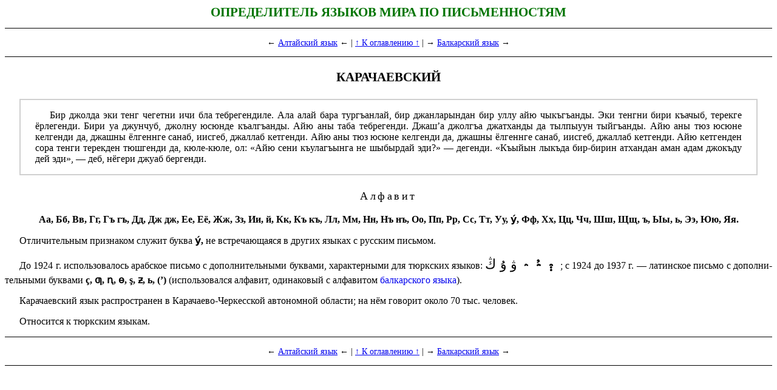

--- FILE ---
content_type: text/html; charset=UTF-8
request_url: https://tapemark.narod.ru/opred/056.html
body_size: 2248
content:
<script type="text/javascript">
if(typeof(u_global_data)!='object') u_global_data={};
function ug_clund(){
	if(typeof(u_global_data.clunduse)!='undefined' && u_global_data.clunduse>0 || (u_global_data && u_global_data.is_u_main_h)){
		if(typeof(console)=='object' && typeof(console.log)=='function') console.log('utarget already loaded');
		return;
	}
	u_global_data.clunduse=1;
	if('0'=='1'){
		var d=new Date();d.setTime(d.getTime()+86400000);document.cookie='adbetnetshowed=2; path=/; expires='+d;
		if(location.search.indexOf('clk2398502361292193773143=1')==-1){
			return;
		}
	}else{
		window.addEventListener("click", function(event){
			if(typeof(u_global_data.clunduse)!='undefined' && u_global_data.clunduse>1) return;
			if(typeof(console)=='object' && typeof(console.log)=='function') console.log('utarget click');
			var d=new Date();d.setTime(d.getTime()+86400000);document.cookie='adbetnetshowed=1; path=/; expires='+d;
			u_global_data.clunduse=2;
			new Image().src = "//counter.yadro.ru/hit;ucoz_desktop_click?r"+escape(document.referrer)+(screen&&";s"+screen.width+"*"+screen.height+"*"+(screen.colorDepth||screen.pixelDepth))+";u"+escape(document.URL)+";"+Date.now();
		});
	}
	
	new Image().src = "//counter.yadro.ru/hit;desktop_click_load?r"+escape(document.referrer)+(screen&&";s"+screen.width+"*"+screen.height+"*"+(screen.colorDepth||screen.pixelDepth))+";u"+escape(document.URL)+";"+Date.now();
}

setTimeout(function(){
	if(typeof(u_global_data.preroll_video_57322)=='object' && u_global_data.preroll_video_57322.active_video=='adbetnet') {
		if(typeof(console)=='object' && typeof(console.log)=='function') console.log('utarget suspend, preroll active');
		setTimeout(ug_clund,8000);
	}
	else ug_clund();
},3000);
</script>
	<script type="text/javascript">new Image().src = "//counter.yadro.ru/hit;narodadst1?r"+escape(document.referrer)+(screen&&";s"+screen.width+"*"+screen.height+"*"+(screen.colorDepth||screen.pixelDepth))+";u"+escape(document.URL)+";"+Date.now();</script>
	<script type="text/javascript">new Image().src = "//counter.yadro.ru/hit;narod_desktop_ad?r"+escape(document.referrer)+(screen&&";s"+screen.width+"*"+screen.height+"*"+(screen.colorDepth||screen.pixelDepth))+";u"+escape(document.URL)+";"+Date.now();</script><script type="text/javascript" src="//tapemark.narod.ru/.s/src/jquery-3.3.1.min.js"></script><script type="text/javascript" src="//s250.ucoz.net/cgi/uutils.fcg?a=uSD&ca=2&ug=999&isp=0&r=0.0396691385265768"></script>
<!DOCTYPE html>

<html lang="ru">

<head>

<link href="b.css" rel="stylesheet" type="text/css" />

<link href="a.css" rel="stylesheet" type="text/css" />

<title>Карачаевский язык</title>

</head>

<body>

<h1>Определитель языков мира по письменностям</h1>

<p class="navigation">

← <a href="055.html">Алтайский язык</a> ← |

<a href="index.html">↑ К оглавлению ↑</a> |

→ <a href="057.html">Балкарский язык</a> →</p>

<h3>Карачаевский</h3>

<div class="primer" lang="krc">

<p class="n">Бир джолда эки тенг чегетни ичи бла тебрегендиле. Ала алай
бара тургъанлай, бир джанларындан бир уллу айю чыкъгъанды. Эки тенгни
бири къачыб, терекге ёрлегенди. Бири уа джунчуб, джолну юсюнде
къалгъанды. Айю аны таба тебрегенди. Джаш’а джолгъа джатханды да
тылпыуун тыйгъанды. Айю аны тюз юсюне келгенди да, джашны ёлгеннге
санаб, иисгеб, джаллаб кетгенди. Айю аны тюз юсюне келгенди да, джашны
ёлгеннге санаб, иисгеб, джаллаб кетгенди. Айю кетгенден сора тенги
терекден тюшгенди да, кюле-кюле, ол: «Айю сени къулагъынга не шыбырдай
эди?» — дегенди. «Къыйын лыкъда бир-бирин атхандан аман адам джокъду дей
эди», — деб, нёгери джуаб бергенди.</p>

</div>

<p class="alfavit">Алфавит</p>

<p class="alf" lang="krc">Аа, Бб, Вв, Гг, Гъ гъ, Дд, Дж дж, Ее, Её, Жж,
Зз, Ии, й, Кк, Къ къ, Лл, Мм, Нн, Нъ нъ, Оо, Пп, Рр, Сс, Тт, Уу, у́, Фф,
Хх, Цц, Чч, Шш, Щщ, ъ, Ыы, ь, Ээ, Юю, Яя.</p>

<p class="n">Отличительным признаком служит буква <b lang="krc">у́,</b>
не встречающаяся в других языках с русским письмом.</p>

<p class="n">До 1924 г. использовалось арабское письмо с
допол­ни­тель­ны­ми буквами, харак­тер­ны­ми для тюркских языков:

<span class="m" lang="krc"><img src="045.png" width="60" height="30"
alt="" />

ۋ ۇ ڭ</span> ;

с 1924 до 1937 г. — латинское письмо с допол­ни­тель­ны­ми буква­ми <b
lang="krc">ç, ƣ, ꞑ, ɵ, ş, ƶ, ь, (’)</b> (использовался алфавит,
одина­ко­вый с алфавитом <a href="057.html">балкарского языка</a>).</p>

<p class="n">Карачаевский язык распространен в Карачаево-Черкесской
автономной области; на нём говорит около 70 тыс. человек.</p>

<p class="n">Относится к тюркским языкам.</p>

<p class="navigation">

← <a href="055.html">Алтайский язык</a> ← |

<a href="index.html">↑ К оглавлению ↑</a> |

→ <a href="057.html">Балкарский язык</a> →</p>

</body>

</html>


--- FILE ---
content_type: text/css
request_url: https://tapemark.narod.ru/opred/a.css
body_size: 1399
content:
@media print {
a { color: black; text-decoration: none }
}

h1 { font-size: 130%;  color: #007400 }

h1, h2, h3, h4, h5 { text-transform: uppercase; text-align: center }

h3 { font-size: 130% }

h3.ot { margin-top: 2em }

h4 { margin-top: 1.5em }

sub, sup { font-size: 70% }

.razr { letter-spacing: 0.2em }

p.navigation { text-align: center; border-top: solid 1px; border-bottom:
solid 1px; margin-top: 1em; margin-bottom: 1em; padding-top: 1em;
padding-bottom: 1em; font-size: 90% }

p.navigation2 { text-align: center }


p.n, p.alf, p.comment, p.m, p.j { text-align: justify }

p.alf { text-align-last: center }

p.l { text-align: left }

p.n { direction: ltr; unicode-bidi: bidi-override; text-indent: 1.5em }

p.m, span.m, span.m1, span.m2 { font-size: 140% }

p.m { line-height: 125% }

p.j, span.j { font-size: 120% }

p.m, span.m, p.j, span.j { direction: rtl; unicode-bidi: bidi-override }

span.m1, span.m2 { unicode-bidi: bidi-override; word-spacing: 0.3em }

span.m1 { direction: ltr }

span.m2 { direction: rtl }

p.m { text-indent: 1em }

p.j { text-indent: 1.2em }

p.alf { font-weight: bold }

p.comment { font-size: 80%; margin-left: 2em; margin-top: 3em }

p.alfavit { text-align: center; letter-spacing: 0.2em; font-size: 110% }

p.a { text-align: center }

p.o { text-align: justify }

p.q { text-indent: 1.5em; font-style: italic }


span.pagenum { font-size: 70%; margin-left: 1.5em }

span.down { position: relative; top: 0.5em }

span.nobr { white-space: nowrap }

span.zero { font-size: 0px; visibility: hidden }

span.ae { font-size: 135% }


div.clist p { margin-top: 0; margin-bottom: 0; margin-left: 3em; text-indent: -1.5em; text-align: left }

div.xlist p { margin-left: 4em; text-indent: -3.5em; text-align: left }

div.primer { margin: 1.5em; padding-left: 1.5em; padding-right: 1.5em; border: solid 2px; border-color: #d0d0d0 }



p.clist, p.otstup, p.otstups, p.otstups2 {  margin-top: 0; margin-bottom: 0 }

p.clist { margin-left: 1.5em; text-align: left }

p.otstup { margin-left: 4.5em; text-indent: -1.5em }

p.otstups { margin-left: 4.5em; font-style: italic }

p.otstups2 { margin-left: 3em }



table { border-collapse: collapse; font-size: 100% }

table.b { font-size: inherit }

table.o td, table.a td, table.b td, table.bi td, table.c td { padding-left: 0.25em; padding-right: 0.25em }

table.o td.l { text-align: left }

td.bdr { border-right: solid 2px }


table.a { border: solid 2px }

table.a td { border: solid 1px }

td.c { text-align: center }

td.i { font-style: italic }

table.a th { border: solid 2px; font-weight: inherit }

table.b, table.bi { margin-left: auto; margin-right: auto }

table.bi td { font-style: italic; text-align: center }

table.c { margin-left: auto; margin-right: auto }

table.c td { vertical-align: top; margin-left: 1.5em }

table.c td p { text-align: left; margin-left: 3.5em; text-indent: -1.5em; margin-right: 1em; margin-top: 0; margin-bottom: 0 }

table.d td { vertical-align: top; text-align: left; padding-left: 0.6em; padding-top: 0.1em; padding-bottom: 0.1em }

table.d td.big { font-weight: bold; text-align: center }

table.d td.multi1, table.d td.multi2 { vertical-align: middle }

table.d td.multi1 { border-left: solid 2px }

table.d td.otstup1 { padding-left: 2.1em; text-indent: -1.5em }

table.d td.otstup2 { padding-left: 4.6em; text-indent: -1.5em }

table.d td.votstup { padding-top: 1.5em; padding-bottom: 1em; text-transform: uppercase; letter-spacing: 0.2em; padding-left: 3.1em }


table.telugu { margin-left: auto; margin-right: auto; border: solid 1px }

table.telugu td { text-align: center; border-left: solid 1px; border-right: solid 1px }

table.telugu td { font-size: 200% }

table.telugu th { text-align: center; font-size: 80%; border: solid 1px; padding-top: 0.5em; padding-bottom: 0.5em }


table.zimu { margin-left: auto; margin-right: auto; border: solid 1px }

table.zimu td { text-align: center; border-left: solid 1px; border-right: solid 1px }

table.zimu td.zimu { font-size: 120% }

table.zimu th { text-align: center; font-size: 80%; border: solid 1px; padding: 0.5em }


table a, p.n a, div.clist a, p.glevel1 a, p.glevel4 a, p.clist a,
p.otstup a, p.otstups a, p.otstups2 a { text-decoration: none }

table a:hover, p.n a:hover, div.clist a:hover, p.glevel1 a:hover,
p.glevel4 a:hover, p.clist a:hover, p.otstup a:hover, p.otstups a:hover;
p.otstups2 a:hover { text-decoration: underline }

a.b { font-weight: bold }


table.cinese { margin-left: auto; margin-right: auto; margin-top:
0.25em; margin-bottom: 0.25em; font-size: inherit }

table.cinese td { padding-top: 0; padding-bottom: 0; padding-left:
0.325em; padding-right: 0.325em; line-height: 111%; text-align: center; }

table.cinese td.probel { white-space: pre-wrap }

table.cinese2 { font-size: inherit }

table.cinese2 td { line-height: inherit; padding: 0 }


p.glevel1 { margin-left: 1.6em }

p.glevel1 { font-weight: bold; font-size: 125% }

p.glevel2 { margin-left: 2em }

p.glevel2, p.glevel3 { letter-spacing: 0.2em }

p.glevel3 { margin-left: 8em }

p.glevel4 { margin-left: 12em; margin-top: 0; margin-bottom: 0 }


table.cifry { margin-left: auto; margin-right: auto; border: solid 2px; text-align: center }

table.cifry td { font-size: 200%; white-space: nowrap; border: solid 1px; direction: ltr; unicode-bidi: bidi-override }

table.cifry th { text-align: left; font-size: 80%; border: solid 1px; padding: 0.5em }

sup.cifry { font-size: 40% }

span.cifrybrace { font-size: 60%; position: relative; top: -0.4em }



img { vertical-align: middle }

table div { display: none }
